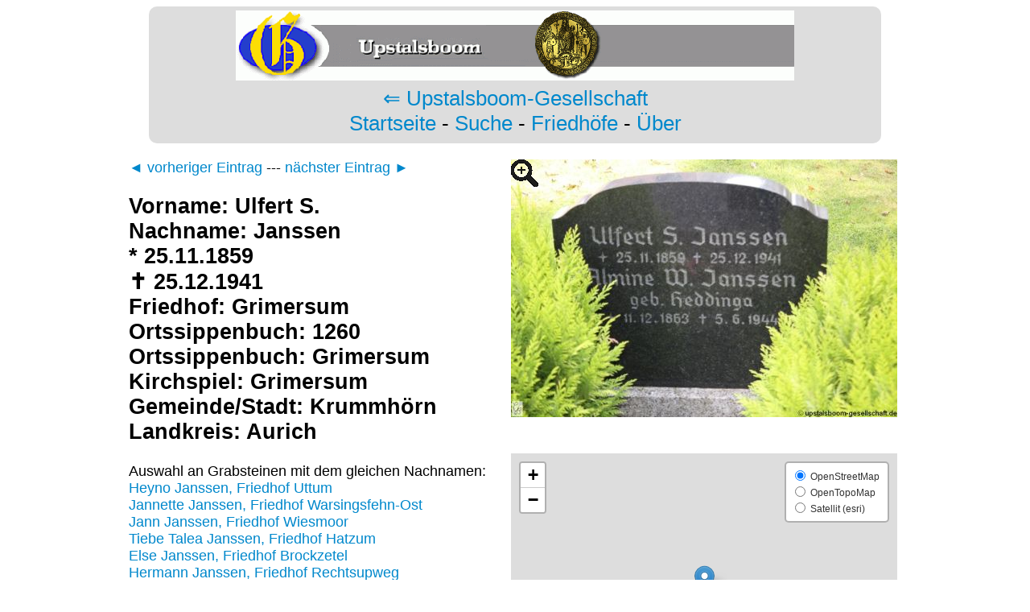

--- FILE ---
content_type: text/html; charset=UTF-8
request_url: https://www.grabsteine-ostfriesland.de/grabstein/102958/Ulfert+S.-Janssen--Grimersum
body_size: 5751
content:
<!DOCTYPE html PUBLIC "-//W3C//DTD XHTML 1.0 Strict//EN"
   "http://www.w3.org/TR/xhtml1/DTD/xhtml1-strict.dtd">
<html xmlns="http://www.w3.org/1999/xhtml"> 
<head>
<meta http-equiv="Content-Type" content="text/html; charset=UTF-8"/>
<title>Grab von Ulfert S. Janssen (25.11.1859-25.12.1941), Friedhof Grimersum</title>
<link rel="stylesheet" href="/css/design.min.css" type="text/css" />
<script src="/js/thumbnailviewer.min.js" type="text/javascript"></script>
<link rel="stylesheet" href="/js/leaflet.css" />
<script src="/js/leaflet.js"></script>
<meta name="description" content="Der Grabstein von Ulfert S. Janssen (25.11.1859 - 25.12.1941), Friedhof Grimersum" />
<meta name="keywords" content="Grabstein Ulfert S., Janssen, Grimersum, , , 25.11.1859, 25.12.1941, , Grimersum, Krummhörn, Aurich, " />
<script type="text/javascript">
  var _gaq = _gaq || [];
  _gaq.push(['_setAccount', 'UA-33270243-1']);
  _gaq.push(['_setSiteSpeedSampleRate',100]);
  _gaq.push(['_trackPageview']);
  (function() {
    var ga = document.createElement('script'); ga.type = 'text/javascript'; ga.async = true;
    ga.src = ('https:' == document.location.protocol ? 'https://ssl' : 'http://www') + '.google-analytics.com/ga.js';
    var s = document.getElementsByTagName('script')[0]; s.parentNode.insertBefore(ga, s);
  })();
</script>
</head>
<body onload="initialize()">

<div class="navigation">
<img src="/img/logo.png" height="87" width="694" alt="Logo der Upstalsboom Gesellschaft" />
<br /><a href="https://www.upstalsboom.org/">&lArr; Upstalsboom-Gesellschaft</a>
<br /><a href="/">Startseite</a> - <a href="/suche.php">Suche</a> - <a href="/friedhof.php">Friedh&ouml;fe</a> - <a href="/ueber.php">&Uuml;ber</a>
</div>

<div class="kasten">

<div class="linkeseite"><a href="/grabstein/102957/G%C3%BCnther-Tschirner--Grimersum">&#9668; vorheriger Eintrag</a> --- <a href="/grabstein/102959/Almine+W.-Janssen-Heddinga-Grimersum">n&auml;chster Eintrag &#9658;</a> 
<h2>Vorname: Ulfert S.<br />
Nachname: Janssen<br />
* 25.11.1859<br />
✝ 25.12.1941<br />
Friedhof: Grimersum<br />
Ortssippenbuch: 1260<br />
Ortssippenbuch: Grimersum<br />
Kirchspiel: Grimersum<br />
Gemeinde/Stadt: Krummhörn<br />
Landkreis: Aurich<br />




</h2>
Auswahl an Grabsteinen mit dem gleichen Nachnamen:<br /><a href="/grabstein/108505/Heyno-Janssen--Uttum">Heyno Janssen, Friedhof Uttum</a><br />
<a href="/grabstein/48245/Jannette-Janssen-Schilling-Warsingsfehn-Ost">Jannette Janssen, Friedhof Warsingsfehn-Ost</a><br />
<a href="/grabstein/152028/Jann-Janssen--Wiesmoor">Jann Janssen, Friedhof Wiesmoor</a><br />
<a href="/grabstein/14463/Tiebe+Talea-Janssen-Schuiver-Hatzum">Tiebe Talea Janssen, Friedhof Hatzum</a><br />
<a href="/grabstein/7269/Else-Janssen-Eggen-Brockzetel">Else Janssen, Friedhof Brockzetel</a><br />
<a href="/grabstein/36829/Hermann-Janssen--Rechtsupweg">Hermann Janssen, Friedhof Rechtsupweg</a><br />
<a href="/grabstein/103257/Hilde-Janssen-Heimann-Groothusen">Hilde Janssen, Friedhof Groothusen</a><br />
<a href="/grabstein/52795/Annegret-Janssen-Borchers-Walle">Annegret Janssen, Friedhof Walle</a><br />
<a href="/grabstein/39883/Diederich-Janssen--Manslagt">Diederich Janssen, Friedhof Manslagt</a><br />
<a href="/grabstein/90062/Johann-Janssen--Emden-Bolardusfriedhof">Johann Janssen, Friedhof Emden-Bolardusfriedhof</a><br />
</div><div class="rechteseite">
<a href="/bild/gs/gs230.jpg" title="Grabstein von Ulfert S. Janssen (25.11.1859-25.12.1941), Friedhof Grimersum" rel="thumbnail"><img style="background-image:url(/bildklein/gs/gs230.jpg); background-repeat:no-repeat" src="/img/lupenoverlay.png" alt="Grabstein von Ulfert S. Janssen (25.11.1859-25.12.1941), Friedhof Grimersum" height="360" width="480" /></a><br />
<div id="map" style="width: 480px; height: 360px; z-index: 1"></div>
<script type="text/javascript">

  var openstreetmap = L.tileLayer('https://{s}.tile.openstreetmap.org/{z}/{x}/{y}.png', {attribution: '&copy; <a href="http://osm.org/copyright">OpenStreetMap</a> contributors'}),

   esrisatellite  = L.tileLayer('//server.arcgisonline.com/ArcGIS/rest/services/World_Imagery/MapServer/tile/{z}/{y}/{x}', {subdomains: [0, 1, 2, 3], attribution: '&copy; <a href="https://www.esri.de/">esri</a>'}),

   opentopomap = L.tileLayer('https://{s}.tile.opentopomap.org/{z}/{x}/{y}.png', {
        maxZoom: 17,
        attribution: 'Map data: &copy; <a href="http://www.openstreetmap.org/copyright">OpenStreetMap</a>, <a href="http://viewfinderpanoramas.org">SRTM</a> | Map style: &copy; <a href="https://opentopomap.org">OpenTopoMap</a> (<a href="https://creativecommons.org/licenses/by-sa/3.0/">CC-BY-SA</a>)'
});
        var map = L.map('map', {
                center: [53.47750,7.17078],
                zoom: 13,
                layers: [openstreetmap]
        });

        var baseLayers = {
                "OpenStreetMap": openstreetmap,
                "OpenTopoMap": opentopomap,
                "Satellit (esri)": esrisatellite,
        };

        L.control.layers(baseLayers, null, {collapsed: false}).addTo(map);



L.marker([53.47750,7.17078]).addTo(map);

</script></div>
<br />H&auml;ufige Nachnamen auf diesem Friedhof:<br /><a href="/suche.php?nachname=Dieken&amp;ort=Grimersum">Dieken (22)</a> - 
<a href="/suche.php?nachname=Janssen&amp;ort=Grimersum">Janssen (20)</a> - 
<a href="/suche.php?nachname=Peters&amp;ort=Grimersum">Peters (19)</a> - 
<a href="/suche.php?nachname=Frerichs&amp;ort=Grimersum">Frerichs (17)</a> - 
<a href="/suche.php?nachname=L%C3%BCbbers&amp;ort=Grimersum">Lübbers (14)</a> - 
<a href="/suche.php?nachname=M%C3%BCller&amp;ort=Grimersum">Müller (13)</a> - 
<a href="/suche.php?nachname=Meyer&amp;ort=Grimersum">Meyer (13)</a> - 
</div>
</body>
</html>


--- FILE ---
content_type: text/css
request_url: https://www.grabsteine-ostfriesland.de/css/design.min.css
body_size: 1515
content:
html{height:101%;}body{background-color:#FFF;font-family:Helvetica,Arial,sans-serif;font-size:18px;}table{margin-left:auto;margin-right:auto;border-collapse:collapse;border-color:#000;border-style:solid;border-width:1px;width:800;}a{color:#08C;text-decoration:none;}a:hover{color:#005580;text-decoration:underline;}.tabellenlinks{cursor:pointer;}div.navigation{text-align:center;font-size:26px;width:900px;height:160px;-webkit-border-radius:10px;-moz-border-radius:10px;border-radius:10px;background-color:#ddd;margin:0 auto;padding:5px;}div.kasten{width:960px;-webkit-border-radius:10px;-moz-border-radius:10px;border-radius:10px;background-color:#fff;margin:0 auto;padding:20px;}div.linkeseite{float:left;width:475px;margin-left:0;position:relative;}div.rechteseite{width:485px;margin-left:475px;position:relative;}div.sortable{border-style:dashed;}.odd{background-color:#ddd;}.even{background-color:#fff;}#friedhofliste{margin-left:auto;margin-right:auto;-moz-column-count:3;-moz-column-gap:10px;-webkit-column-count:3;-webkit-column-gap:10px;column-count:3;column-gap:10px;width:980px;}#thumbBox{position:absolute;left:0;top:0;width:auto;background:#313131;visibility:hidden;z-index:10;cursor:pointer;padding:10px 10px 0;}#thumbBox .footerbar{font:bold 16px Tahoma;letter-spacing:5px;line-height:1.1em;color:#FFF;text-align:right;padding:5px 0;}#thumbBox #thumbImage{background-color:#FFF;}#thumbLoading{position:absolute;visibility:hidden;border:1px solid #000;background-color:#EFEFEF;z-index:5;padding:5px;}
